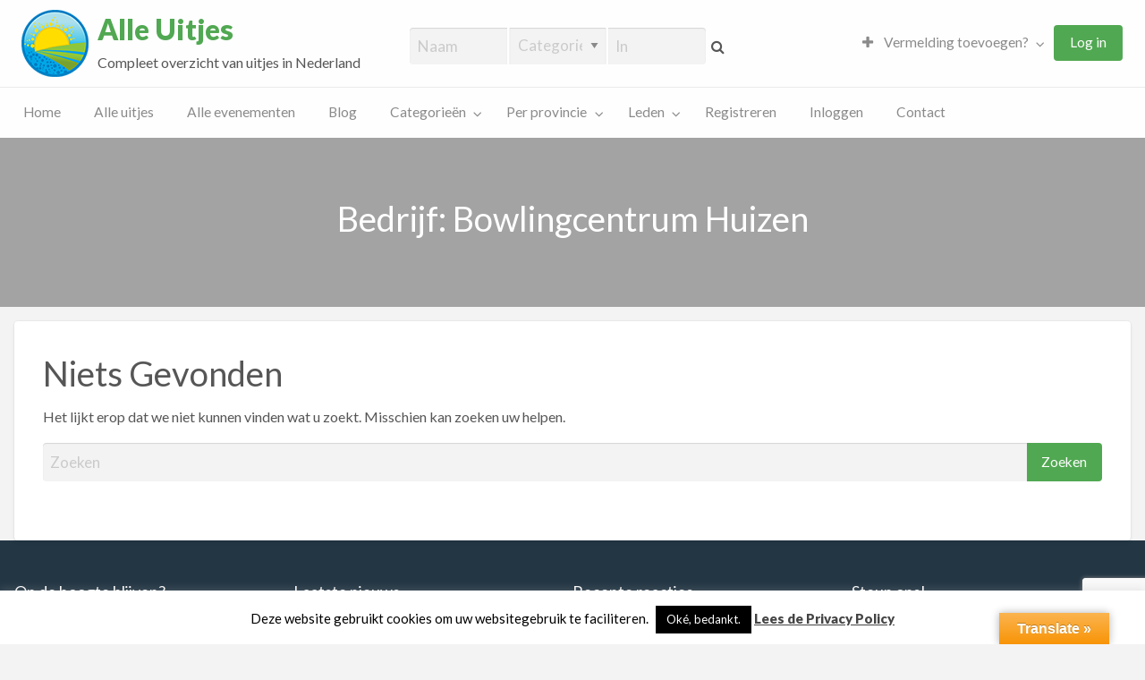

--- FILE ---
content_type: text/html; charset=utf-8
request_url: https://www.google.com/recaptcha/api2/anchor?ar=1&k=6Lff9NkUAAAAAHSzx-P2gW8YlRKlXOb9k43fAY6E&co=aHR0cHM6Ly9hbGxldWl0amVzLm5sOjQ0Mw..&hl=en&v=PoyoqOPhxBO7pBk68S4YbpHZ&size=invisible&anchor-ms=20000&execute-ms=30000&cb=cc2qo2t8ed6m
body_size: 48530
content:
<!DOCTYPE HTML><html dir="ltr" lang="en"><head><meta http-equiv="Content-Type" content="text/html; charset=UTF-8">
<meta http-equiv="X-UA-Compatible" content="IE=edge">
<title>reCAPTCHA</title>
<style type="text/css">
/* cyrillic-ext */
@font-face {
  font-family: 'Roboto';
  font-style: normal;
  font-weight: 400;
  font-stretch: 100%;
  src: url(//fonts.gstatic.com/s/roboto/v48/KFO7CnqEu92Fr1ME7kSn66aGLdTylUAMa3GUBHMdazTgWw.woff2) format('woff2');
  unicode-range: U+0460-052F, U+1C80-1C8A, U+20B4, U+2DE0-2DFF, U+A640-A69F, U+FE2E-FE2F;
}
/* cyrillic */
@font-face {
  font-family: 'Roboto';
  font-style: normal;
  font-weight: 400;
  font-stretch: 100%;
  src: url(//fonts.gstatic.com/s/roboto/v48/KFO7CnqEu92Fr1ME7kSn66aGLdTylUAMa3iUBHMdazTgWw.woff2) format('woff2');
  unicode-range: U+0301, U+0400-045F, U+0490-0491, U+04B0-04B1, U+2116;
}
/* greek-ext */
@font-face {
  font-family: 'Roboto';
  font-style: normal;
  font-weight: 400;
  font-stretch: 100%;
  src: url(//fonts.gstatic.com/s/roboto/v48/KFO7CnqEu92Fr1ME7kSn66aGLdTylUAMa3CUBHMdazTgWw.woff2) format('woff2');
  unicode-range: U+1F00-1FFF;
}
/* greek */
@font-face {
  font-family: 'Roboto';
  font-style: normal;
  font-weight: 400;
  font-stretch: 100%;
  src: url(//fonts.gstatic.com/s/roboto/v48/KFO7CnqEu92Fr1ME7kSn66aGLdTylUAMa3-UBHMdazTgWw.woff2) format('woff2');
  unicode-range: U+0370-0377, U+037A-037F, U+0384-038A, U+038C, U+038E-03A1, U+03A3-03FF;
}
/* math */
@font-face {
  font-family: 'Roboto';
  font-style: normal;
  font-weight: 400;
  font-stretch: 100%;
  src: url(//fonts.gstatic.com/s/roboto/v48/KFO7CnqEu92Fr1ME7kSn66aGLdTylUAMawCUBHMdazTgWw.woff2) format('woff2');
  unicode-range: U+0302-0303, U+0305, U+0307-0308, U+0310, U+0312, U+0315, U+031A, U+0326-0327, U+032C, U+032F-0330, U+0332-0333, U+0338, U+033A, U+0346, U+034D, U+0391-03A1, U+03A3-03A9, U+03B1-03C9, U+03D1, U+03D5-03D6, U+03F0-03F1, U+03F4-03F5, U+2016-2017, U+2034-2038, U+203C, U+2040, U+2043, U+2047, U+2050, U+2057, U+205F, U+2070-2071, U+2074-208E, U+2090-209C, U+20D0-20DC, U+20E1, U+20E5-20EF, U+2100-2112, U+2114-2115, U+2117-2121, U+2123-214F, U+2190, U+2192, U+2194-21AE, U+21B0-21E5, U+21F1-21F2, U+21F4-2211, U+2213-2214, U+2216-22FF, U+2308-230B, U+2310, U+2319, U+231C-2321, U+2336-237A, U+237C, U+2395, U+239B-23B7, U+23D0, U+23DC-23E1, U+2474-2475, U+25AF, U+25B3, U+25B7, U+25BD, U+25C1, U+25CA, U+25CC, U+25FB, U+266D-266F, U+27C0-27FF, U+2900-2AFF, U+2B0E-2B11, U+2B30-2B4C, U+2BFE, U+3030, U+FF5B, U+FF5D, U+1D400-1D7FF, U+1EE00-1EEFF;
}
/* symbols */
@font-face {
  font-family: 'Roboto';
  font-style: normal;
  font-weight: 400;
  font-stretch: 100%;
  src: url(//fonts.gstatic.com/s/roboto/v48/KFO7CnqEu92Fr1ME7kSn66aGLdTylUAMaxKUBHMdazTgWw.woff2) format('woff2');
  unicode-range: U+0001-000C, U+000E-001F, U+007F-009F, U+20DD-20E0, U+20E2-20E4, U+2150-218F, U+2190, U+2192, U+2194-2199, U+21AF, U+21E6-21F0, U+21F3, U+2218-2219, U+2299, U+22C4-22C6, U+2300-243F, U+2440-244A, U+2460-24FF, U+25A0-27BF, U+2800-28FF, U+2921-2922, U+2981, U+29BF, U+29EB, U+2B00-2BFF, U+4DC0-4DFF, U+FFF9-FFFB, U+10140-1018E, U+10190-1019C, U+101A0, U+101D0-101FD, U+102E0-102FB, U+10E60-10E7E, U+1D2C0-1D2D3, U+1D2E0-1D37F, U+1F000-1F0FF, U+1F100-1F1AD, U+1F1E6-1F1FF, U+1F30D-1F30F, U+1F315, U+1F31C, U+1F31E, U+1F320-1F32C, U+1F336, U+1F378, U+1F37D, U+1F382, U+1F393-1F39F, U+1F3A7-1F3A8, U+1F3AC-1F3AF, U+1F3C2, U+1F3C4-1F3C6, U+1F3CA-1F3CE, U+1F3D4-1F3E0, U+1F3ED, U+1F3F1-1F3F3, U+1F3F5-1F3F7, U+1F408, U+1F415, U+1F41F, U+1F426, U+1F43F, U+1F441-1F442, U+1F444, U+1F446-1F449, U+1F44C-1F44E, U+1F453, U+1F46A, U+1F47D, U+1F4A3, U+1F4B0, U+1F4B3, U+1F4B9, U+1F4BB, U+1F4BF, U+1F4C8-1F4CB, U+1F4D6, U+1F4DA, U+1F4DF, U+1F4E3-1F4E6, U+1F4EA-1F4ED, U+1F4F7, U+1F4F9-1F4FB, U+1F4FD-1F4FE, U+1F503, U+1F507-1F50B, U+1F50D, U+1F512-1F513, U+1F53E-1F54A, U+1F54F-1F5FA, U+1F610, U+1F650-1F67F, U+1F687, U+1F68D, U+1F691, U+1F694, U+1F698, U+1F6AD, U+1F6B2, U+1F6B9-1F6BA, U+1F6BC, U+1F6C6-1F6CF, U+1F6D3-1F6D7, U+1F6E0-1F6EA, U+1F6F0-1F6F3, U+1F6F7-1F6FC, U+1F700-1F7FF, U+1F800-1F80B, U+1F810-1F847, U+1F850-1F859, U+1F860-1F887, U+1F890-1F8AD, U+1F8B0-1F8BB, U+1F8C0-1F8C1, U+1F900-1F90B, U+1F93B, U+1F946, U+1F984, U+1F996, U+1F9E9, U+1FA00-1FA6F, U+1FA70-1FA7C, U+1FA80-1FA89, U+1FA8F-1FAC6, U+1FACE-1FADC, U+1FADF-1FAE9, U+1FAF0-1FAF8, U+1FB00-1FBFF;
}
/* vietnamese */
@font-face {
  font-family: 'Roboto';
  font-style: normal;
  font-weight: 400;
  font-stretch: 100%;
  src: url(//fonts.gstatic.com/s/roboto/v48/KFO7CnqEu92Fr1ME7kSn66aGLdTylUAMa3OUBHMdazTgWw.woff2) format('woff2');
  unicode-range: U+0102-0103, U+0110-0111, U+0128-0129, U+0168-0169, U+01A0-01A1, U+01AF-01B0, U+0300-0301, U+0303-0304, U+0308-0309, U+0323, U+0329, U+1EA0-1EF9, U+20AB;
}
/* latin-ext */
@font-face {
  font-family: 'Roboto';
  font-style: normal;
  font-weight: 400;
  font-stretch: 100%;
  src: url(//fonts.gstatic.com/s/roboto/v48/KFO7CnqEu92Fr1ME7kSn66aGLdTylUAMa3KUBHMdazTgWw.woff2) format('woff2');
  unicode-range: U+0100-02BA, U+02BD-02C5, U+02C7-02CC, U+02CE-02D7, U+02DD-02FF, U+0304, U+0308, U+0329, U+1D00-1DBF, U+1E00-1E9F, U+1EF2-1EFF, U+2020, U+20A0-20AB, U+20AD-20C0, U+2113, U+2C60-2C7F, U+A720-A7FF;
}
/* latin */
@font-face {
  font-family: 'Roboto';
  font-style: normal;
  font-weight: 400;
  font-stretch: 100%;
  src: url(//fonts.gstatic.com/s/roboto/v48/KFO7CnqEu92Fr1ME7kSn66aGLdTylUAMa3yUBHMdazQ.woff2) format('woff2');
  unicode-range: U+0000-00FF, U+0131, U+0152-0153, U+02BB-02BC, U+02C6, U+02DA, U+02DC, U+0304, U+0308, U+0329, U+2000-206F, U+20AC, U+2122, U+2191, U+2193, U+2212, U+2215, U+FEFF, U+FFFD;
}
/* cyrillic-ext */
@font-face {
  font-family: 'Roboto';
  font-style: normal;
  font-weight: 500;
  font-stretch: 100%;
  src: url(//fonts.gstatic.com/s/roboto/v48/KFO7CnqEu92Fr1ME7kSn66aGLdTylUAMa3GUBHMdazTgWw.woff2) format('woff2');
  unicode-range: U+0460-052F, U+1C80-1C8A, U+20B4, U+2DE0-2DFF, U+A640-A69F, U+FE2E-FE2F;
}
/* cyrillic */
@font-face {
  font-family: 'Roboto';
  font-style: normal;
  font-weight: 500;
  font-stretch: 100%;
  src: url(//fonts.gstatic.com/s/roboto/v48/KFO7CnqEu92Fr1ME7kSn66aGLdTylUAMa3iUBHMdazTgWw.woff2) format('woff2');
  unicode-range: U+0301, U+0400-045F, U+0490-0491, U+04B0-04B1, U+2116;
}
/* greek-ext */
@font-face {
  font-family: 'Roboto';
  font-style: normal;
  font-weight: 500;
  font-stretch: 100%;
  src: url(//fonts.gstatic.com/s/roboto/v48/KFO7CnqEu92Fr1ME7kSn66aGLdTylUAMa3CUBHMdazTgWw.woff2) format('woff2');
  unicode-range: U+1F00-1FFF;
}
/* greek */
@font-face {
  font-family: 'Roboto';
  font-style: normal;
  font-weight: 500;
  font-stretch: 100%;
  src: url(//fonts.gstatic.com/s/roboto/v48/KFO7CnqEu92Fr1ME7kSn66aGLdTylUAMa3-UBHMdazTgWw.woff2) format('woff2');
  unicode-range: U+0370-0377, U+037A-037F, U+0384-038A, U+038C, U+038E-03A1, U+03A3-03FF;
}
/* math */
@font-face {
  font-family: 'Roboto';
  font-style: normal;
  font-weight: 500;
  font-stretch: 100%;
  src: url(//fonts.gstatic.com/s/roboto/v48/KFO7CnqEu92Fr1ME7kSn66aGLdTylUAMawCUBHMdazTgWw.woff2) format('woff2');
  unicode-range: U+0302-0303, U+0305, U+0307-0308, U+0310, U+0312, U+0315, U+031A, U+0326-0327, U+032C, U+032F-0330, U+0332-0333, U+0338, U+033A, U+0346, U+034D, U+0391-03A1, U+03A3-03A9, U+03B1-03C9, U+03D1, U+03D5-03D6, U+03F0-03F1, U+03F4-03F5, U+2016-2017, U+2034-2038, U+203C, U+2040, U+2043, U+2047, U+2050, U+2057, U+205F, U+2070-2071, U+2074-208E, U+2090-209C, U+20D0-20DC, U+20E1, U+20E5-20EF, U+2100-2112, U+2114-2115, U+2117-2121, U+2123-214F, U+2190, U+2192, U+2194-21AE, U+21B0-21E5, U+21F1-21F2, U+21F4-2211, U+2213-2214, U+2216-22FF, U+2308-230B, U+2310, U+2319, U+231C-2321, U+2336-237A, U+237C, U+2395, U+239B-23B7, U+23D0, U+23DC-23E1, U+2474-2475, U+25AF, U+25B3, U+25B7, U+25BD, U+25C1, U+25CA, U+25CC, U+25FB, U+266D-266F, U+27C0-27FF, U+2900-2AFF, U+2B0E-2B11, U+2B30-2B4C, U+2BFE, U+3030, U+FF5B, U+FF5D, U+1D400-1D7FF, U+1EE00-1EEFF;
}
/* symbols */
@font-face {
  font-family: 'Roboto';
  font-style: normal;
  font-weight: 500;
  font-stretch: 100%;
  src: url(//fonts.gstatic.com/s/roboto/v48/KFO7CnqEu92Fr1ME7kSn66aGLdTylUAMaxKUBHMdazTgWw.woff2) format('woff2');
  unicode-range: U+0001-000C, U+000E-001F, U+007F-009F, U+20DD-20E0, U+20E2-20E4, U+2150-218F, U+2190, U+2192, U+2194-2199, U+21AF, U+21E6-21F0, U+21F3, U+2218-2219, U+2299, U+22C4-22C6, U+2300-243F, U+2440-244A, U+2460-24FF, U+25A0-27BF, U+2800-28FF, U+2921-2922, U+2981, U+29BF, U+29EB, U+2B00-2BFF, U+4DC0-4DFF, U+FFF9-FFFB, U+10140-1018E, U+10190-1019C, U+101A0, U+101D0-101FD, U+102E0-102FB, U+10E60-10E7E, U+1D2C0-1D2D3, U+1D2E0-1D37F, U+1F000-1F0FF, U+1F100-1F1AD, U+1F1E6-1F1FF, U+1F30D-1F30F, U+1F315, U+1F31C, U+1F31E, U+1F320-1F32C, U+1F336, U+1F378, U+1F37D, U+1F382, U+1F393-1F39F, U+1F3A7-1F3A8, U+1F3AC-1F3AF, U+1F3C2, U+1F3C4-1F3C6, U+1F3CA-1F3CE, U+1F3D4-1F3E0, U+1F3ED, U+1F3F1-1F3F3, U+1F3F5-1F3F7, U+1F408, U+1F415, U+1F41F, U+1F426, U+1F43F, U+1F441-1F442, U+1F444, U+1F446-1F449, U+1F44C-1F44E, U+1F453, U+1F46A, U+1F47D, U+1F4A3, U+1F4B0, U+1F4B3, U+1F4B9, U+1F4BB, U+1F4BF, U+1F4C8-1F4CB, U+1F4D6, U+1F4DA, U+1F4DF, U+1F4E3-1F4E6, U+1F4EA-1F4ED, U+1F4F7, U+1F4F9-1F4FB, U+1F4FD-1F4FE, U+1F503, U+1F507-1F50B, U+1F50D, U+1F512-1F513, U+1F53E-1F54A, U+1F54F-1F5FA, U+1F610, U+1F650-1F67F, U+1F687, U+1F68D, U+1F691, U+1F694, U+1F698, U+1F6AD, U+1F6B2, U+1F6B9-1F6BA, U+1F6BC, U+1F6C6-1F6CF, U+1F6D3-1F6D7, U+1F6E0-1F6EA, U+1F6F0-1F6F3, U+1F6F7-1F6FC, U+1F700-1F7FF, U+1F800-1F80B, U+1F810-1F847, U+1F850-1F859, U+1F860-1F887, U+1F890-1F8AD, U+1F8B0-1F8BB, U+1F8C0-1F8C1, U+1F900-1F90B, U+1F93B, U+1F946, U+1F984, U+1F996, U+1F9E9, U+1FA00-1FA6F, U+1FA70-1FA7C, U+1FA80-1FA89, U+1FA8F-1FAC6, U+1FACE-1FADC, U+1FADF-1FAE9, U+1FAF0-1FAF8, U+1FB00-1FBFF;
}
/* vietnamese */
@font-face {
  font-family: 'Roboto';
  font-style: normal;
  font-weight: 500;
  font-stretch: 100%;
  src: url(//fonts.gstatic.com/s/roboto/v48/KFO7CnqEu92Fr1ME7kSn66aGLdTylUAMa3OUBHMdazTgWw.woff2) format('woff2');
  unicode-range: U+0102-0103, U+0110-0111, U+0128-0129, U+0168-0169, U+01A0-01A1, U+01AF-01B0, U+0300-0301, U+0303-0304, U+0308-0309, U+0323, U+0329, U+1EA0-1EF9, U+20AB;
}
/* latin-ext */
@font-face {
  font-family: 'Roboto';
  font-style: normal;
  font-weight: 500;
  font-stretch: 100%;
  src: url(//fonts.gstatic.com/s/roboto/v48/KFO7CnqEu92Fr1ME7kSn66aGLdTylUAMa3KUBHMdazTgWw.woff2) format('woff2');
  unicode-range: U+0100-02BA, U+02BD-02C5, U+02C7-02CC, U+02CE-02D7, U+02DD-02FF, U+0304, U+0308, U+0329, U+1D00-1DBF, U+1E00-1E9F, U+1EF2-1EFF, U+2020, U+20A0-20AB, U+20AD-20C0, U+2113, U+2C60-2C7F, U+A720-A7FF;
}
/* latin */
@font-face {
  font-family: 'Roboto';
  font-style: normal;
  font-weight: 500;
  font-stretch: 100%;
  src: url(//fonts.gstatic.com/s/roboto/v48/KFO7CnqEu92Fr1ME7kSn66aGLdTylUAMa3yUBHMdazQ.woff2) format('woff2');
  unicode-range: U+0000-00FF, U+0131, U+0152-0153, U+02BB-02BC, U+02C6, U+02DA, U+02DC, U+0304, U+0308, U+0329, U+2000-206F, U+20AC, U+2122, U+2191, U+2193, U+2212, U+2215, U+FEFF, U+FFFD;
}
/* cyrillic-ext */
@font-face {
  font-family: 'Roboto';
  font-style: normal;
  font-weight: 900;
  font-stretch: 100%;
  src: url(//fonts.gstatic.com/s/roboto/v48/KFO7CnqEu92Fr1ME7kSn66aGLdTylUAMa3GUBHMdazTgWw.woff2) format('woff2');
  unicode-range: U+0460-052F, U+1C80-1C8A, U+20B4, U+2DE0-2DFF, U+A640-A69F, U+FE2E-FE2F;
}
/* cyrillic */
@font-face {
  font-family: 'Roboto';
  font-style: normal;
  font-weight: 900;
  font-stretch: 100%;
  src: url(//fonts.gstatic.com/s/roboto/v48/KFO7CnqEu92Fr1ME7kSn66aGLdTylUAMa3iUBHMdazTgWw.woff2) format('woff2');
  unicode-range: U+0301, U+0400-045F, U+0490-0491, U+04B0-04B1, U+2116;
}
/* greek-ext */
@font-face {
  font-family: 'Roboto';
  font-style: normal;
  font-weight: 900;
  font-stretch: 100%;
  src: url(//fonts.gstatic.com/s/roboto/v48/KFO7CnqEu92Fr1ME7kSn66aGLdTylUAMa3CUBHMdazTgWw.woff2) format('woff2');
  unicode-range: U+1F00-1FFF;
}
/* greek */
@font-face {
  font-family: 'Roboto';
  font-style: normal;
  font-weight: 900;
  font-stretch: 100%;
  src: url(//fonts.gstatic.com/s/roboto/v48/KFO7CnqEu92Fr1ME7kSn66aGLdTylUAMa3-UBHMdazTgWw.woff2) format('woff2');
  unicode-range: U+0370-0377, U+037A-037F, U+0384-038A, U+038C, U+038E-03A1, U+03A3-03FF;
}
/* math */
@font-face {
  font-family: 'Roboto';
  font-style: normal;
  font-weight: 900;
  font-stretch: 100%;
  src: url(//fonts.gstatic.com/s/roboto/v48/KFO7CnqEu92Fr1ME7kSn66aGLdTylUAMawCUBHMdazTgWw.woff2) format('woff2');
  unicode-range: U+0302-0303, U+0305, U+0307-0308, U+0310, U+0312, U+0315, U+031A, U+0326-0327, U+032C, U+032F-0330, U+0332-0333, U+0338, U+033A, U+0346, U+034D, U+0391-03A1, U+03A3-03A9, U+03B1-03C9, U+03D1, U+03D5-03D6, U+03F0-03F1, U+03F4-03F5, U+2016-2017, U+2034-2038, U+203C, U+2040, U+2043, U+2047, U+2050, U+2057, U+205F, U+2070-2071, U+2074-208E, U+2090-209C, U+20D0-20DC, U+20E1, U+20E5-20EF, U+2100-2112, U+2114-2115, U+2117-2121, U+2123-214F, U+2190, U+2192, U+2194-21AE, U+21B0-21E5, U+21F1-21F2, U+21F4-2211, U+2213-2214, U+2216-22FF, U+2308-230B, U+2310, U+2319, U+231C-2321, U+2336-237A, U+237C, U+2395, U+239B-23B7, U+23D0, U+23DC-23E1, U+2474-2475, U+25AF, U+25B3, U+25B7, U+25BD, U+25C1, U+25CA, U+25CC, U+25FB, U+266D-266F, U+27C0-27FF, U+2900-2AFF, U+2B0E-2B11, U+2B30-2B4C, U+2BFE, U+3030, U+FF5B, U+FF5D, U+1D400-1D7FF, U+1EE00-1EEFF;
}
/* symbols */
@font-face {
  font-family: 'Roboto';
  font-style: normal;
  font-weight: 900;
  font-stretch: 100%;
  src: url(//fonts.gstatic.com/s/roboto/v48/KFO7CnqEu92Fr1ME7kSn66aGLdTylUAMaxKUBHMdazTgWw.woff2) format('woff2');
  unicode-range: U+0001-000C, U+000E-001F, U+007F-009F, U+20DD-20E0, U+20E2-20E4, U+2150-218F, U+2190, U+2192, U+2194-2199, U+21AF, U+21E6-21F0, U+21F3, U+2218-2219, U+2299, U+22C4-22C6, U+2300-243F, U+2440-244A, U+2460-24FF, U+25A0-27BF, U+2800-28FF, U+2921-2922, U+2981, U+29BF, U+29EB, U+2B00-2BFF, U+4DC0-4DFF, U+FFF9-FFFB, U+10140-1018E, U+10190-1019C, U+101A0, U+101D0-101FD, U+102E0-102FB, U+10E60-10E7E, U+1D2C0-1D2D3, U+1D2E0-1D37F, U+1F000-1F0FF, U+1F100-1F1AD, U+1F1E6-1F1FF, U+1F30D-1F30F, U+1F315, U+1F31C, U+1F31E, U+1F320-1F32C, U+1F336, U+1F378, U+1F37D, U+1F382, U+1F393-1F39F, U+1F3A7-1F3A8, U+1F3AC-1F3AF, U+1F3C2, U+1F3C4-1F3C6, U+1F3CA-1F3CE, U+1F3D4-1F3E0, U+1F3ED, U+1F3F1-1F3F3, U+1F3F5-1F3F7, U+1F408, U+1F415, U+1F41F, U+1F426, U+1F43F, U+1F441-1F442, U+1F444, U+1F446-1F449, U+1F44C-1F44E, U+1F453, U+1F46A, U+1F47D, U+1F4A3, U+1F4B0, U+1F4B3, U+1F4B9, U+1F4BB, U+1F4BF, U+1F4C8-1F4CB, U+1F4D6, U+1F4DA, U+1F4DF, U+1F4E3-1F4E6, U+1F4EA-1F4ED, U+1F4F7, U+1F4F9-1F4FB, U+1F4FD-1F4FE, U+1F503, U+1F507-1F50B, U+1F50D, U+1F512-1F513, U+1F53E-1F54A, U+1F54F-1F5FA, U+1F610, U+1F650-1F67F, U+1F687, U+1F68D, U+1F691, U+1F694, U+1F698, U+1F6AD, U+1F6B2, U+1F6B9-1F6BA, U+1F6BC, U+1F6C6-1F6CF, U+1F6D3-1F6D7, U+1F6E0-1F6EA, U+1F6F0-1F6F3, U+1F6F7-1F6FC, U+1F700-1F7FF, U+1F800-1F80B, U+1F810-1F847, U+1F850-1F859, U+1F860-1F887, U+1F890-1F8AD, U+1F8B0-1F8BB, U+1F8C0-1F8C1, U+1F900-1F90B, U+1F93B, U+1F946, U+1F984, U+1F996, U+1F9E9, U+1FA00-1FA6F, U+1FA70-1FA7C, U+1FA80-1FA89, U+1FA8F-1FAC6, U+1FACE-1FADC, U+1FADF-1FAE9, U+1FAF0-1FAF8, U+1FB00-1FBFF;
}
/* vietnamese */
@font-face {
  font-family: 'Roboto';
  font-style: normal;
  font-weight: 900;
  font-stretch: 100%;
  src: url(//fonts.gstatic.com/s/roboto/v48/KFO7CnqEu92Fr1ME7kSn66aGLdTylUAMa3OUBHMdazTgWw.woff2) format('woff2');
  unicode-range: U+0102-0103, U+0110-0111, U+0128-0129, U+0168-0169, U+01A0-01A1, U+01AF-01B0, U+0300-0301, U+0303-0304, U+0308-0309, U+0323, U+0329, U+1EA0-1EF9, U+20AB;
}
/* latin-ext */
@font-face {
  font-family: 'Roboto';
  font-style: normal;
  font-weight: 900;
  font-stretch: 100%;
  src: url(//fonts.gstatic.com/s/roboto/v48/KFO7CnqEu92Fr1ME7kSn66aGLdTylUAMa3KUBHMdazTgWw.woff2) format('woff2');
  unicode-range: U+0100-02BA, U+02BD-02C5, U+02C7-02CC, U+02CE-02D7, U+02DD-02FF, U+0304, U+0308, U+0329, U+1D00-1DBF, U+1E00-1E9F, U+1EF2-1EFF, U+2020, U+20A0-20AB, U+20AD-20C0, U+2113, U+2C60-2C7F, U+A720-A7FF;
}
/* latin */
@font-face {
  font-family: 'Roboto';
  font-style: normal;
  font-weight: 900;
  font-stretch: 100%;
  src: url(//fonts.gstatic.com/s/roboto/v48/KFO7CnqEu92Fr1ME7kSn66aGLdTylUAMa3yUBHMdazQ.woff2) format('woff2');
  unicode-range: U+0000-00FF, U+0131, U+0152-0153, U+02BB-02BC, U+02C6, U+02DA, U+02DC, U+0304, U+0308, U+0329, U+2000-206F, U+20AC, U+2122, U+2191, U+2193, U+2212, U+2215, U+FEFF, U+FFFD;
}

</style>
<link rel="stylesheet" type="text/css" href="https://www.gstatic.com/recaptcha/releases/PoyoqOPhxBO7pBk68S4YbpHZ/styles__ltr.css">
<script nonce="I_d-miWc5KCsSNWN49B-fA" type="text/javascript">window['__recaptcha_api'] = 'https://www.google.com/recaptcha/api2/';</script>
<script type="text/javascript" src="https://www.gstatic.com/recaptcha/releases/PoyoqOPhxBO7pBk68S4YbpHZ/recaptcha__en.js" nonce="I_d-miWc5KCsSNWN49B-fA">
      
    </script></head>
<body><div id="rc-anchor-alert" class="rc-anchor-alert"></div>
<input type="hidden" id="recaptcha-token" value="[base64]">
<script type="text/javascript" nonce="I_d-miWc5KCsSNWN49B-fA">
      recaptcha.anchor.Main.init("[\x22ainput\x22,[\x22bgdata\x22,\x22\x22,\[base64]/[base64]/[base64]/[base64]/[base64]/UltsKytdPUU6KEU8MjA0OD9SW2wrK109RT4+NnwxOTI6KChFJjY0NTEyKT09NTUyOTYmJk0rMTxjLmxlbmd0aCYmKGMuY2hhckNvZGVBdChNKzEpJjY0NTEyKT09NTYzMjA/[base64]/[base64]/[base64]/[base64]/[base64]/[base64]/[base64]\x22,\[base64]\\u003d\x22,\x22w5bCtkLCp8OjJsOCHsOwYi7CqsKddMKJM2RGwrNOw5zDjk3DncOTw75QwrIsdW16w53DtMOow6/DssOnwoHDnsK+w5YlwohxP8KQQMOzw7PCrMK3w7DDhMKUwocBw67DnSdqZ3ElVsOCw6c5w6jComzDtiLDtcOCwp7Dli7CusOJwr1Gw5rDkFzDuiMbw4FTAMKrVcKLYUfDpsKgwqccBsKbTxkDRsKFwppQw7/CiVTDlMOyw60qFno9w4kIS3JGw5FVYsOyGkfDn8KjSmzCgMKaNcKLIBXCmivCtcO1w5jCncKKAwRPw5BRwph7PVViEcOeHsKvwr3ChcO0F2vDjMODwrgTwp85w6xLwoPCucK/SsOIw4rDplXDn2fCssKwO8KuDjYLw6DDh8K/wpbChTBew7nCqMKOw5ApG8OlIcOrLMO5exF4RsOFw5vCgXIyfsOPbF8qUBzCnXbDu8KaBmtjw5zDiGR0wrB2JiPDmiJ0wpnDrDrCr1g1ZF5Cw7jCk190e8OOwqIEwpjDtz0Lw5/ClRB+W8ONQ8KfIsOwFMOTT3rDsiFNw73ChzTDoSt1S8Kcw5UXwpzDhMORR8OcIVbDr8OkTcOuTsKqw5nDuMKxOjNHbcO5w7LCh2DCm14mwoI/[base64]/DvjEnw4bCvGl9w6VsMWzCpxvClmTCucONRsOoFcOKVsOAdRRlOm07woltDsKTw6/CtGIgw7cSw5LDlMKsZMKFw5Zbw7HDgx3CoCwDBzjDtVXCpRQFw6lqw6BsVGvCvsOGw4jCgMKyw4kRw7jDgMOQw7pIwowoU8OwE8OGCcKtZ8OKw73CqMOvw7/[base64]/wp7Cp8KGw7vCtcOfw6nDncOIAMOtwqk7wp3CtkTDv8KBc8OYY8O1Tg7DvVtRw7UudMOcwqHDrXFDwqsVQsKgATjDg8O1w451w7fDm0Usw5/Cl2JWw4HDqRElwqIBw4xIHkHCtMO/LsOLw4YGwrzCtcO4w5HCrkfDhcKZTMKHw4LDpMKWaMOIwqrCqzfCmsOYKGXDiVY7UMOhwrLCssKnAjxCwrpmwq8GQVEJecOlw4DDj8KAwrTCnXvCrMOiw75SJgbCicKfX8Kow5DCnh0Xwo3Cp8OWw50uLMORwqhzd8KpYi/CjMOdIyPDtxPCpB/DuhrDpsO5w5ExwrnDoXlVEB1ow5fDuWrCpyhXAx4AEsOEeMK5b3/DmsOxGnpRcgnDpHfDoMKiw48DwqjDv8KDw6Qbw7E/w47CgAHDvMKbCX/[base64]/Dm8KRwo7Ckg4Gw4jCsMOySAPCoFoXa8KCSDHDmQw4GFRVDcOtPVkXSUjDlWPDsU/DmcKrw5PDqMOeSMKdNjHDjcK8fG50FsKFwpJROQLDkFRNUcKlw7XCtsK/[base64]/Cj8KtDls4wopEwpB2UsKQT8O1wqgRwqnCnMOPw74pwoxkwr8RGwrDkF7Ck8KhH2V2w5bCvzTCr8K9wpw9P8Onw7LCm0ctQsKiKX/CuMO/[base64]/Co0jDvlp4w5ZcM2txw6AldUXDqHbCvCTDiMObw4rCtwkPCXPCg1tkw6nCscKSR2B8J2LDgT0yWcKAwr/ChELChyHCgcORwqHDkQnCuHvClMOQwrjDt8KVYcOdwq0rKWsNAF/CiHjDojVgw47DoMKRagM5TcOTwoXCoEXCgyBzwrTDmGx9a8KrA0vCmg3Cu8K0FMOyChzDqMOndcK9P8KCw5/DpAUKBwXCrmQ3wrxmwrrDrcKNZcKiFsKUbMO1w7PDlMO9wo94w7Iuw4jDgmDCiSYLJUFbwpVMw5/CmR0kW2IwfhlIwpM2T0JbJ8Ojwq3Crn3CtRwJP8Oaw6hCw5oEwrnDrMOLwqsyJTXDmcKxFAvCmB5cw5tywrLCvMO7ZsOuw4kqwr3CowAQB8Kiw7nCuz3DlxbCvcOBwopmw6xNLH9ewq/Dg8K5w7zCgDBfw7vDjsKxwqFkdGdnw63DuAPCtH5Mw6HDtV/[base64]/Dp8KeWi/Dv8KxwoJVb8Ojw6gXwqXCpxfCjcOaTyh2HyUOaMKRGloPw6rCjibDiHXCgnTCrMK5w4TDnH1neQwTwobDslM1wq5xw50EBMOOVR/DiMKVQ8O0woNUaMKiw6zCgcKuQQLClMKJwq5gw53Cp8OyQi53EMKmwrHCucOgwrQEdApnB2oxw7bDqcK8wqDCrcK2fMOHA8OJwrTDh8OfVklNwpRew6Aqf21Vwr/CgBzCnAlqWsO6w6ZiIUsmwpbCo8KdPk/Dk3MWXTBfUsKcXcKIw6HDrsORw6o4K8ORwqvDtMOowp8eChkPacK3w7dvYcOoJzXCuEDDrGwHbMKmw47DnWM8VXhCwoHDvl1KwpLCm3UvTncfMMO1CCt9w43CkH3CgMKHW8Kjw4HCvWNOw6JPRHE3dnnDuMK/[base64]/CssK8w4YWLjAbDcKzBgkVFm02wpDDuR3CmBtrQTA5w5LCgRZFw5/[base64]/[base64]/CkhhKRGfCh050UsKtbsKAwrfDs3Y6w71aRsK8w6zDo8O5J8KMw7bCnMKBw5FDw5kJWcKzwr3DmsKyHkNNa8OiYsOgGcO7wrRYS28bwrk/w45yWmIDGQbDn2lCBcKpRHA3fWwHw75YOMKLw67CjMOENyMjwo5PPMKAR8OHwpcMNVTDgUZqT8K5dxvDjcO+LsOrwrVdGsKKw4LDvTcYw5cnw5p4SMKwIVPCt8OqOMO+wrTDq8Okw7syZTzDgw/[base64]/[base64]/[base64]/DrwYcw514woxww7V7dwg/A8KbY15Yw4xfVgzCs8K1T0bCpsORRsKZQcO1wrXCicKcw6U0w5NNwps4V8Oha8Knw4HDhsOJwrAXXcKgw6xiwpDCqsOJNcOIwpVNwoUQZVVOJD9Ywr3CpcOpVcKFw4ZRw6XDgsK2R8KRw4jCt2bCgC3DnkofwqUXCsORwoHDhcKxw4TDrUXDnxwEDMKBcTV/w5HDi8KfbcOEwoJVw6BywoPDtSfDosODI8OrVH5gwqBFw6MnenAAwpxAw77DhAY5w5V+UsOywoTDkcOUw4Bqa8OGfgBTwqMNXMOcw6/DiQfDkEk4LApbw6t4wrPCo8K1wpLDssKXw73CjMKvYsKzw6HDm35HYcKUU8K1w6R5w4jDncKVZF7DssKyLyXDrcK4c8OuDH1Xw7/CiF3Dj1PDuMOkw6zDssKVLWVZO8Kxw4U/QhFKwoHDsGZNMMK5wpzDosKwBhbDsBhBGhvCugvCocKvwp7DtV3Dl8KBw5XDr1zCsBzCsVo9b8K3J2s6RB7DiyFYUkECwq/CscOMDndiWAjCqMKCwq8IHQowBQXDsMOxw53DrsKPw7DCqAbDoMOhw6zCl1tewpjCgsOsw4DCucOTYFfDvsOHwqV3w4Zgw4fCnsKjwoJ+w7l3bw9eM8KyKSPDq3nCtcO9c8K7acKVw6jCh8OHMcOkwo9xK8OySEnCkAdow6kkAsK7V8K2exMSw6EKIcKOAm/Dk8KrFCzDn8KHJcOnSGDCqE9tPAXDjx7CulhYMsOyWU9iw7vDtyXCrsODwoAYw79vwqHDmsORwoJ6V3XDqsOrwoTDiUvDrMKCZsKMw6rDrBnCimjCjcO9w5PDjxNkJMKLLgjCiB3DjMOXw5vCmBQ2VRTCi2/Cr8O0CcK6wr/DkSTCv3zCqQd3w5jChMKyVTLChxYSWDjDi8OJV8KhCFjDrx3DucKIQcKARcOfw57DmksuwojDjsK7DTUQwprDvSrDki9Xw61nwpfDvFdcFi7CiBbClCUOCm/CiATDhErDqyLDuFNVKShCclzCkzxbCDs8wqBTNMOmBws5ER7DtV9lw6BwY8OdKMOiZWUpcsKbwqPDs1MqQMOKWcOzZcKUwroEw6hTw5HChnVZwrxPwovCoSnCusOrIEbChztBw7LCkMOXw71Vw5R2wrR8VMKMw4hgw6zDqDzDpnwYPDoswp/[base64]/[base64]/CjHplBisBw6rCpcObAsOYQhM1wqjDq8K+wofDmcOwwqcxw6PDk8ONecK7w7nCi8ONawF4w7LCinHDhBjCqFDCkz/Cn1nCokINeUk6w5UawqzDlXc+w7jCgsO3wp/[base64]/DiMO7ASTCmB7DrMKfYBXCmCFJwrEvwqTCv8O5ZCzDvMKcw4VQw6TCvVjDonzCq8KnOSsTTcK4SsKWwo/[base64]/B8OGF8KUwoXCrGIcHxTDjMO/JxfCmDINccOGwo/Dp8OaaEPDiT3CgMOmFcOTGEbDnsKVNsOhwrrDoxoMwpLCu8OcaMKgXsOTwqzCnHdLfTHDuC/[base64]/CjUgFTHUzX8OIw7cPdcOtw4rCiMKIw4cRUm1vwpDDvkHCpsK7WR9GNkvCphrDrBwBT1Jrw5XDlUByXcK0acKfJSPCjcO+w6jDjwzDuMOYLkfDmcK+wo1bw7NUTzRUEg/DvsOpCcO6f2BdPMOWw4lqwqzDkwLDhkc9wpzCpMO/E8ONDVbDjS1+w6VPwrbDnsKhaUDCu1UmEsOTwoDDnMOZZ8OOw7XDu2TDgxpISsKGVzBqcsKbLsKyw4sUwowmwqPCvcO6w6TCpGhvw6fDg348TMOuwqFlL8KqMx0lesKRwoPClMOAw5HDpEzCmsK9w5rDoV7CtQ7DnRfDqMOpO2XDvG/DjBfDr0BDw6how5Juwr7DrmBEwqbCrCYMw6XDuUnClWfDhkfDisKYw49owrvDksKSSRnCmlDChztbDX7DhcOuwrfCuMOlGsK/w7ckwqbDoGMyw4PCnCR/[base64]/Dn8KDwoxnXcOiIMO/[base64]/ClDDCrGPCo8OOw5fCkzvCuMO1w4HDtsKfP0g6w7p9w7JjR8OCZS7DgcK9PgHCs8OnNUDCvQTDgMKfOMOnInwpwpHCkm4lw7EMwpEdwpPDpijDscOtDcO6w75KTBEQNsOveMKqOjfDtH9Tw48BYntew4/CucKYaH/CoGbDpsKVAU3DssO8aRAiBsK7w4/CnhRgw53CkMK7w4HCp1kkW8O3REkecTMmw7wqXm5TQ8KMw7BIPFVnXE/DvsKkw7HCh8KDw5N7YTYvwo/CkQHCmxDDmMOzwoxoCcK/[base64]/CkMKWNMKPwp3DosOhw4vDjCAbO8KXwprDohNHDcOlw55dN3fCgBxKUksvw5LDr8O1wpLDr0nDtCMcPcKZRFQswqTDrh5DwpTDoTjCgGlpwrbCgBcWHRTDmmdQwo/DoUjCs8O7wqkMUMKowo5kYQvDuzLDr2sdLMKUw7cWW8O6AhpLEDBpUTTCsnQZCcKtTcKqwqlJOTRXwpUzw5HCs1sDVcOXfcKqIRTDsXJmRMOzw63CgMOYHsOdw7t/w4DDkX4SHVhpCsKQHgHCm8Oaw4xYZMOmw79vV2B5w4/CoMOXwqLDtcK2OMKEw6gSe8KXwonDuRDCocKgE8Kzw4Eqw77DsTkrSjnCiMKbD3FlGcKKLBVXWjLDmh/Dt8Oxw7DDt04wADw7FXTClsOPbsKffygTwroOAsOrw5xCL8OENsOAwplqGlRnwqDDscOHYh/DtMKcwpdYw6bDucKpw4DDol7DnMKwwpVqCsKQfEHCi8OIw43DoCZfJ8KUw5xDw4nCqzsqw5zDusKiw6vDg8Kpw5sWw67CssO/wqs2LSJMMms/UgnCrAsXIXBAXTQOwqIZw4JYMMOrw7IMNhDDscOCW8KQwqwGw7sjw4zCj8KSawRjLmrDlmo+wqrDggUPw7/DtsOIU8KsJEfDr8KQOQLDgWgOImDDmMK2wq45UMO2woJIw4JuwrFQw7/Dm8KQKsOIwoZYw6YEQsODGsKuw5zDvMKRMmB4w4bCpE5maBJxF8KAVz5twr3CuFnCmRw7T8KWP8OhYj3CjBLDvsOxw7bCqMKxw40bJFDCtBhnwpViWj8GG8OMTkBoBW3CjW5FV2EFa1RFBRUiKkrDlwBbSMOww7tVw63CicO7JcOUw4E3w5BUSn7CtsO/wpdRGxXCpgZowpzDtsK4DcOYwoJ2C8KQwrTCp8OHw5XDpBPCssKsw71VXzHDg8KkasKFA8KPRQgNFAZWDx7Co8KDw7HCqjjCt8KewodVSsOlwqdHE8KuXsOtGMOGDX/Diw/DqsKONGzDocKjBhY2VMK9Gx1LU8OvHCHDvcK/w7AQw5bDlsKYwro0wqkswqTDjEDDoEXCgMK/OMKKKx/Cm8KRCWfCm8KxNcOhw40/w6RvWm4Bw5R/Ei7CusKRw7HDi2ZewoJ4bsKvPcOTaMKZwpAJEQxyw7jDhcK1OcKmwrvCgcOKZmlAO8OTw5vCssKqwqzCuMK+MxvCq8OXw7zDsEvCpCjCnTg5UH7DgsOgwoRaG8KRw55LEMOGRcOVw6U2QHbCtwvClFrDuVXDlcOeW1fDnwYnwqvDry/[base64]/Dnn/DsyUqC8KGfMKTVwk+w7/DpjB6YMKTw59JwqIowoNhw6kVw7XDocOKbcKHf8OXQ0sTwoFIw4cXw7rDq1ILHGzCsHFGO0Fjw7g5Nhcpw5UjTQnCrcKbKSBnJHIzwqHDhkdjIcKrw4VTwofCk8OYNVVhw7XDnRFLw5cAQ1rCtkRBNMOhw7I0wrjCmMOsCcOmOSzCunhQw6/Dr8KgMnN1w7vCpFBTw7LCrlDDisKAwqASfMKtwoVIW8OcGifDtndgwrBRw58rwrPDkRHCjcKfe17CgWrDll/DpSnCh1gAwrI9RAzCoX7CrlsOKcKVw7rDtsKCFhzDnUxWw5bDvMOLwooBGFzDtcKCRMKrPsOGw7d4WjbCisKucjDDuMKxGXNkVsO/w7nCtxPCicKrw67CmTvCrDofwobDiMKqXcKSwqLCpMKnw6zCjUXDizw0PMOcDnzCj2bDjFAHCMK6GDEaw5VZFDAKBcOwwqPCgMKXcMKcw67Du2E6wqQUwqLCjiTDhcOFwpwywqjDqwrDlh/[base64]/DgMKMNGRzwrV5w6TCk1LClHFxDhrCpcKLB8Kiw4otRAQvGy0sR8KRw6dfMMKDbsObGmcZw7vDlcK6w7AmBE/[base64]/DnB8twr8/w57DvnfDqltbbhDCoEg2wqLDvEjDg8KcaznDq0ZswpZaanfCsMKMwq1Iw4vDuVUlFDRKwo8RDMONQyzCn8OAw4caJ8KzIcK/w7AgwrpUwq8dwrXChsK/CBzCth/Cu8O7SMK3w4kqw4XDgsO2w47DhSTCu17DoTw2FcKBwo4jw4Q/w5VfcsOtaMOjwrbDk8KpBk7CtlHDjsK4w7PCpmTDscK5woJaw7VuwqAkw5t3eMOZemnChcKoO1xXJMOnw4VbZVY9w48owonDqG5FfcOiwqI6w4FpNMOMa8Kowp3DhMOmX3/CphHClF/Dg8Ogd8KrwoUVHyTCqDnDs8O+wrDCk8KiwqLCm0vCqMOHwqPDjMOKwqjCqsOVBMKocGgDFyXCjcO/wp/DrwBgYxRQMsOCOEsFwq3ChDfDvMO6w5vDjMK8w63DiCXDpTk4w7XDlhDDpVUDw5HCgsKhasKXw5LCi8O3w4EJwpJpw5DCkEwWw4daw6xWesKSwrfDscOJHsKLwr3Cuz/ChMKlwpTCpsKwQnfCqcOLw7Ykw51Kw58Nw5kBw5DCslbDncKmw6nDncOnw6LCg8OZwrp5woDClzvDjklFwojDkQjDn8OAPgocdgHDpnXCnF40MWl/[base64]/CiMKEPsOzw4jDrcOyw7vChWrClm4cwpnClMO+wpcWw40Ww4TCm8KSw7sGU8KKdsOYVMK5w63DjW4GSWYpwrTCuy0xw4HCl8KHw6o/[base64]/[base64]/[base64]/[base64]/DjEInw5FbC8ObwrkWLMOtccOVWRRmw6JuFMOWVsK6bcOXYsKYfcKGUjxJw4lmworCgcOhwq/CjsKfIMOYecO4VsOCwrrDnAspE8OwYMK7JMKsw4g6w5DDsV/Crzxfw5lQK27Dn35jQ1jCi8Kpw7khwqoxEMOob8OwwpDCpcKfdR3CgsOJU8KsbgcdV8O6LQghEcOUwrVSw6jDmB7DoAHDnT5vL30TasKDwrLDscKhbnPCpMKuI8O/N8O6woTDuy4scwBbwpHDmcO1wpRYwq7DshfCsATDqlIdw6rCl1vDnF7CqxsZw68qOSptwoDDo2jDvsODw7zDpQzDtsOTU8OnOsKywpAnXWVcw4V/wqhhQxbDuirCvVHDt2zCqxDDucOoMcOGw5h1wonDvhnClsOgwplpw5LCvcOeBCF7MMOEbMKIwpULw7Maw74yakPDqzvCi8OpQl/DvMONTWoVw6JhaMOqw54lw5M4J0oYwpvDgS7DoWDDjsO5PcKCG0jDtWpRUsKYwr/DtMO1wo7DmwVCIF3DvmbDjsK7w6LDgivDsGHDkcOdGzPDkDLCjgLDuSLClB3CvMKGwrVGNsKOflXCnk1oHh/DmsKDw5Mqwqs3f8OYwp92woLCkcOxw6AMwrTDpMKsw6/ChmbDsjMKwp7DjwvCnSAbR3Rnb1YnwrdjXsO6wowqw7tpwrDCsjrDk1diOgVYw5bCpMOTKSgmwqTDn8Owwp7CucKbfALCn8KMFWjCoDPCgWjCr8K7w53CiAFMwrcVcht5GcK5HTbCkVIZAlrChsOIw5DCjcO4RmXDi8KGw6Z2F8KDw6jCpsO8w6/CocKmR8Ocwrx8w5Y5wrbCvMKpwqfDh8K3wq/[base64]/DmMK+wq9WXFfCs8O/wq/DkwvDgVvDlk5Jw5HCpMKiDMO+ecKtInPDgMOAPcKVw7zDg0nCviFlw6HCqcK4w6LDhmXCgzvCgcOGCsKdAVRrNsKUw43DqcKewoJpw7DDncO8ZMOhw5Zgwro0Wg3DqcKXw7wRUTNtwr5GJyvDqCbDuzjDhw56wqNOdcOwwo/CoR9Iwp43L0TDi3nCgcKxRFFmw5sMSsOzwqY0Q8K/w4URHA3CvErDvTt2wrbDtMKEw7Yhw5hDGD/DqsODw7PDmCEUwoTCug/DnsK/IFhWw5UuccO+w6N+V8O/bcK2BcKpwo3CssO6woBRA8OTw74lNkbCsAw0Z27DhSEWbcK7FcKxCAEyw75hwqfDlsOHS8OXw5rDv8OaeMOUKsKsU8K6wrHCik/DohobXxElw4jCjsK/LcO/w5HChcKqIHw0Y2ZhIMOsTFDDm8OQKkHCnXUwUcKGwq3DlsOcw6FVJ8K9IcKGwoEuw65gbQjDvcK1w4vCksKhLCs9w7dyw5bCtsKbdcKUKMOrc8KcGcKWIyRfwpAbYFInIjHCkntbw5zCsyZIwoRuFSMoVcO/BcKAwoIhWsKrDgEVwo0HV8Oxw40LYMOGw61vw6R3WzjDtsK5w6V4MMKhw69UQ8OVZWbCtmPCn0fCiSzCgSvCoAVkQ8O8cMOVw6wHIEglEMKlwq/CmjcvAcKgw6tyGsKSNsODw44Mwr04w7dbw6zDgXHCj8KkTMKNFMKyOCLDp8KqwqNgJ2LDhntrw41RwpHDkXADwrAcQUVIbkLCj3EWBMKMdcK5w6lxEsOqw7/CgcOAwqkpPhHCl8Kcw4nDm8KaWMK8WR1hKl0RwqQdw4kZw6V7w6/[base64]/CsyVDw6nCiDFiwo4XdBsjS0XCrcKrw7fDq8Kaw4osEAnChCIUwrFnCcKXQ8K+wo/[base64]/[base64]/Z8Kbw6A2VMKswqkSw6DCp8KGN0dFVcOpBsKEw6HDt20mw5M7wp7CsU/Dogw3dsO2wqM3wp09EnrCq8OLeH/Dl1p4Z8KFI17DpU3Cu2HDqlFCPMKxI8Kqw7XCpMKfw4PDu8Ked8KGw6zComLDn3rClhZ1wqR+w4BIwrxNDsKqw6fDkcOJJ8KWwqvClyDDlsKITcOFwo/CqcKtw5/CgMOGw7dXwp52wo5SbBHCsS7DsXUSYcKrV8KNYsKvwrnDqwdnw6h2YRXChycAw5VCLwfDhsKewpvDpsKFwprDmiJFw4HCncOPG8OUw5kFwrcUO8KAw4ZCA8KqwoLDlwDCk8KTwo/Clw83DcKawqdPexjDgMKMSGjDlcOXWn1QaQPDm17DqVJTw7QdVMOdUMOEwqbCusKsGFDDl8Oowo/DmsKSw551w7N1QcKbwrLCuMKXw5rCnGTChMKGYSxwTFXDvsOOwqU+KR4PwqnDlm5aY8K0w4c+QcKaQmbCmR/DlGPDkGEQChbDi8OzwrwdMcO+SxDCnMK8Di1Lwp7DosK2w77DiknDvVhqw5IAVcK1ZsOkYTlNwrnCjAPDgsOrJ2zDt3RgwqrDpMKmw5QJPcOCdFnCmcKEfm3CsDV1fsO6OsKzwrfDgcK7SsKaLcOHI0FswprCtsK4wp/Cs8KqJjvDvMOaw7l0K8K3w5PDrsKgw7BYFRfCrsKFExIdYQnDusOjw5bChsKUYlc0UsOXH8KWwq4JwrtCZ3vDisKwwrAIwrHDiG/[base64]/CoyvDk8K3w5JEKALCmwdnwq0DJMOSw6pbw6lZLBHDrcOhK8KswpNFZ2g6wpfChMKUKDTCusKnw7fDm3HCu8K8KHVKwpZUwppBdcOowp1KUVTCggJlw4YAS8OKQnXCoR3CpTTCjWhXAsKrLcKGccOte8OZa8OCwpMeKWlWPRfCjcOLSw7DlsKfw5/DmDPCjcO3w6B7TzXDrW3CmUp/woksS8KEWcOHwqVPeXcyccOmwrh4I8KQdCvDgSbDl0UnCG0hZMK0w7thecKrwrBowppww6fCgl1rwo1BVUDDh8KwWsKNJwDDj0xAFmPCqGvCqMOoecOvHQBSYyjDs8OJwqfDjwfCiGQAwqXCswTCr8KTw6bDs8KCFcOcw6XDlcKlUzwEFMKbw6fDlH1aw7TDpEDDjcK/C13DqFVsWXk9w47CtlLDkMKUwpDDiGhQwoQ6w4ldwrAhaFnDvVTDscKsw4DCqMKkQMKZH0R6MG/[base64]/CqMKNwo7CsRQpR8OkJXTCulnCmXbChWzDhlEpwqodGsKow7fDj8K0w6BqS0zCp39tGX/DkcOKU8KeZjV6w4koUMO7McOrwqTCj8O7KhDDjsKtwq/DijFtwp3DvsOFNMOoVMOfOBzCp8O0ccO/[base64]/eHPCkDPDpwXDoxnCoS8xw6jDk2BCdToba8KySAcsQw3CuMK3bHclQcOHMsOFwqsZw6tMZsKkZWgXwoTCl8KwOy7Dj8K8F8Kcw5QPwpUSdgxZwqjCiEjCoT13wq9Fw6c8McKtwqhJaDLDgMKZYHI9w5bDrsKOw5jDjcOsw7XDmH7DtinCk1bDjGvDisKKem/CkUQ2QsKfw7puw7rCtWHDlMOqHl/DtU3DicOjQ8K3GMKJwoLCs3Qrw6IQwr01JMKMwpp7wp7DvlvDhsKaN0LCugZsRcO7FVzDoDI7FG1PXcOiw6rDucK6woB+EATCmsOzTRdyw58mTGLDsXjCh8KrY8OhH8KzTsKlwqrCpRrDrwzCncKkwr0aw7QhasOgw7rCil3Cn07Dh1nCuH/DhifDg3fDtAJyAFnDpntZLxUEKcKwaijDq8OEwrLDvcK6wrwQw4Y+w5LCvUnCikVddcKFGggyeC/Dk8OhTzPDssOKwr7DrjsCOn7CkMK2wo4Wf8Kdwr4iwrIqAMOkREsVMMOlwqg2WUM/wpEyR8KwwokIw50mFcOyT0nDn8Ohw55Cw5bCtsKXVcK6wogVEcKWSlrDvCLClkfCnARCw4wEAjhRIhTDkwMta8Krwp5AwofCvMOcwqzCknsaNMKJesOKcUNRE8OFw4EwwpXCiTwKwrAuwpVWwpnChEJUJxFGR8KGwp3DuBbCoMK3wqjCrhfDtHPDtE0/wpvDrT4Dw6DDszoBdMOwGE1yD8K2WcK9ISHDtsKMC8OJwo/Dj8K5OBJGwq1VbxxBw7hawrrCuMONw5PDrjXDmsKswq90EsOHdWnCqcOlVmNRwpbCnmjCpMKQB8KhfEc2EyrDusOLw6LDvXTCtQrDqMOAwpA0McOqwqDClDDClyU0woVxEMKYw7vCu8KMw7vDsMOhfiLDqMOBBxDCphYOPsKmwrIbFF4FOxp/wptMwrgPN1slwonDq8OKTXHCsj8AYsOnUXHDusKHecOdwqANFmjDtsKbJV3CtcK5DR9jYsOeTsKCAcKGw6nCjcOnw65cZMOhAMOMw4cjNHvDlMKdeVPCkCFuwpYVw7FiPHjChU9ewpMPYB3Ch3nCiMKYwrgQw6pfPcKxB8K1XsKwYsOPw6TCtsK8wp/[base64]/DksK2UBwaw43CmCDDvcKLwpvCkyPCukcKUnxpwqrCoknDuhtXM8OqYsOVw7MSFsOBw5XDtMKdPMOHanpfMVAkYsOZZ8K9wpAmPkPCksKpwrtzLX9Yw4ARDCvCimzCj2gHw6DDsMKlP3LCoCEpbcOPPMOaw6fDjU8fw6pUw6XCqzpoKMOcwqnCh8OZwr/Dm8K6w7VdMMKowpk9wovDk0t8WWsfJsK0w4fDpMOOwo3Cv8O1FXJdTRMVVcK/wo0QwrVNwpzDtcKIw4HCp1Erw5RJwoHCk8O3w7bCjcKReAw+woYcGho4wrnDqhh/wr8IwoHDkcKAwq1HIVVrQ8OIw5RWw4U8SDVTWMOaw7sXek9kawzCs1rDjgYewo7CilzDhcKxKWBPU8K0wrnDnSrCuAciKBrDk8O0w40Vwr5kBsK7w5jDpsKmwq3DvcONw6jCp8K6K8Oywq/Cgj3CjsKiwpEwfMKGC1JqwqLCusOvw7vDngLDpkkKw6LDnHMBw6BYw4bCn8OncSXDmsOHw7pywpXCmXchcRTCskvDhMK3w7/CocKxPsKMw5ZWXsOcw5zCh8OeVDXDsw7ClkpPw4jDvwjDocO8HCdZelrCtcKGG8KZfAjDh3DCuMOEwrUwwo/ChSbDqW5Lw4/DrjnCvTTCnsOCUMKNwojDl1gPP1nDhXNCXcOAbsOUeXIEI0vDmWMcTljCoR0ww7Atwq/CocO4NMOowpLDlMKAwrbCuCMtD8KOf3jCoV0Ww7DCvsKSW1AUYMK5wpg8w5MoEw/Di8KwU8KlTkPCo0rCpMKbw54UMHk+YGViw4NuwpBbwoLDjcKpw6jCuDvClSx9RMOZw4YObDbCncOuw4xiKCljwpgvdsKpfDbCnTwew6fDtxPCm2EUek8xQ2LDuQojwpvDj8OnPQogOMKQwoFJSsKjw6LDoU01SFkcU8OtXMKDwr/DuMOjwqwkw6TDhDDDhsKbw4sgw5Zow68NXjHDiF4qw6XDrm/DhcKrSsKxwoMRwrnCjsKxRsKrT8KOwoEzem7CsDYpJMOwesKdH8KAwpQJd0jCt8OjEMK4w4HDvcKGwrUHClJFw6XCusOcJMOFwpA+bwbDvQzDn8OtXcOoWTsKw6TCusKrw6A/GsOYwpxbacOWw4xRPsKhw4xBf8KzThgRwptpw6vCn8KkwoLCu8KuccOKw5rCsGsfwqbDlVLCucOJfcKXcsKewrQTFcKvH8K7w7M3b8OYw77DssK8H0Uuw69DAcOSwrxxw71nwrzDvTXCs1PCn8KowpHCh8KxwpTCoD7CvsKPw67DtcOPRMO9CXRTeRFDE0jClVEmw7/Cp3vCmsOJZi1Sd8KRfizDvz/CsVTDqsO9HMKWclzDgsK6YhvDhMOCecKNVW/DtFDDhl/[base64]/CucOHwolVw5HDkMKufWTClQpAG8OswrwDw6wpwo9MwrXDk8KgaUvDrsKuwp/Cim3CocO6XsOGwrZGw4DDik3Cr8KtIMKTZFVnHsKPw5XDvU9ASsKrZsOIwpdbR8O1eRE+KMKuAcOaw43DrDZCMXUzw7fDhMOgSl/CrsOUw7LDtALCu0fDjwzChQQfwq/CjsK+w53DhTgMTkVrwrAoTsKHwoZdw67CpRrDlxzDgWFNTjjCksKrw4jDmcOBRCzDllLCpXjDqwDCi8KtTMKMM8OswoRqJsKfw4JQVsKywrQXZ8O0w4ZmRClZTFLDq8OmORrDlwLCrW/ChTPDmEIyMsKOSVcYw4PCo8OzwpM/wpgPI8OGYW7DoAbCsMO3w5RpSgDDicOEwqFiX8KAwojCtcOlZsOvw5bCrCItw4nDqRh6f8OWwovCmMKJOcORPMKOwpUYc8Oew5VdPMK/[base64]/CikPCiMOFw4hbw6F1NMKtblfDnAgxU8KRfxtBw47CgsOmUsK+X1ZLw7N0KHHCgsONf1zDnjRXwoHCkMKCw6gvw5rDgcKbD8KnYFjDr0rCksOJw6zCgmcdw57DjcOBwpHDlTUlwqxPw6IqQ8K2BsKUwp7Cukdqw4gVwpnDjzAlwqrDuMKmeyDDjMO4IcO9BThQB2/CkjdOwrLDo8OudsOmwrnClMO8UR8Kw7MTwqIwWsK/O8KIMCcHP8OhDCRtw4cyUcOiw6TCmA8NVsKWOcORc8Kmw5omwqoAwpPDvsOpw5DChTsvQTbCusK3w7p1w7AQRnrDlELDkMKKAgrDo8OEworCuMKCwq3DtgBTA3I7w5MEwpfDlsK/wpo4M8OBwpLDiDh7wobCsFzDtyDCjcKuw7g0wrgLSEZUwrJINMKVwoIsaWfCgEnCp3Zaw6tAwpVHSFDCqBbCucOOwq5EdcKHwpTDpcORYj8Mw4ZhSxoyw44xG8KNw71awotnwrYZV8K+M8KywpBjTRhnOmzCih5NKE/DmMKyEcK1HcOiDsK6J2QQw543ZivDnljDkMOnwrzDpsOKwqpVHlTDqMKvFkrCjDhKOAUKNMOaQ8OIYsOtwonCpwbDn8KEw5XDrEFASwp3wrvDgsKsK8KqbcK5w55kwoDDlMKDJ8OnwpULw5TDiTY/QT1Dw4rCtg8FMcOmw7k8wrXDqsOFQCl0McKoHAvCrEPDs8OqOMOZOhfChcOOwrDDjjzCjMKUQCIOw69fUh/Cq1kewrN+PsKtwr5HEcO3ewzCjmhow784wq7Dp1p0w4R6JsOecnXCsw/DolJ/DnR+woF0wqbDhkdZwq5jw6U+ezDCqcOcF8Owwp/[base64]/wrTCkMKMwqnCo8Kmwr/Ck8KHUsOkFBonD8KeMHXDq8Olw6soQQMLAFfDiMKuw4vDt3dCw5Bhw6kQbDjClMOvw57CrMKJwrxLacK+w7XCn0vDtsOwKSBQw4fCuzNaRMOrw4JOwqJhX8KmOB4VR1lhw65jwoDDv1gLw5PDicK6D2bCmcKZw5jDv8OUwp/Cv8KuwpBnwppbwqbCvHFbwo7DmlMewqPDtsKgwqtGwp3CjBklwr/ClXzCusOQwo4Iw5AnWcOvGiZuwoHDpwDCoHHDugHDv1LDusKeL1tewrYEw4LDmDbCmsOvw50XwpJoAMOqwrzDkMKEwovCiyYMwqvDsMO+ViYhwobCmAp5Rm9Vw7nCv01IEEnCsQDCpHbCpcOAwoPDkU/DhSHDlsKWDkdJwqfDkcKCwpfDkMO/LMKAwokVRTvDgxlrwpfDnHQuUcKhFMKQfjjCkcKmDsOsScKdwqh4w7PCoHfCoMKvW8K/RcOLw7gnfsOYwrAAwoPDv8OJLnY+S8O9w6c8AcO+VGLDqsKgwr5pW8KEw4/CoEfDtQwGwpZ3wqJXMcObdMOVOlbCh3hjL8K7wqbDkMKaw6XDh8KFw5jCnXXCrGbChsK/wrTCmMKYw4jCkTPChMKiOcKeLFjDtsOywovDmMOEw6vCm8OAw6NUdcOWwoQkEC53w7cpwrJfVsKGwqHCrxzCjMKBw7DDjMOSU3AVw5Ezw6PDr8K2wpk7SsK4O2/CssO/w6PClcKcw5DCpz/CgDbCkMOywpHDmsKLwoRZwqBmNsKMwp9Qwo0PTsKGw69NRsKuw4oaSMKwwrc9wrpEw6vDjw/DrCXDoE7CmcO5asKDwpBvw6nCrcOpCMOADAgHEcKvWBBsQ8OVOMKXU8OEMsOYwpXCs2/Dm8KRw6vChjTDhRRcc2DCjysOwqpXw6k4w5/[base64]/Dt8Oab3TDmS4vwr5YwpvCkMO6woRSGGvCpcOFM09DeH86wq/[base64]/DssKhwrpQKcKKeMKDwqzDtg3ChW/DrlpwcyU7PHXClMKKFsO7BHtVJ0/DjyZJADkHw5MSVWzDhQk4MQDCng92w4Vxwp4hBsO4fsOYwqPCv8OuS8KVw606MgY6fMKNwp/[base64]/CtMOswohIwqzCnsOIJ31zTzwNGMKtwrHCszoTw7oKQwrDlsOpIMOTK8O4GylywprCkzNGwqjCqRHCvcOuw4sbScONwoV3SMKWdsKxw6opw4bCncKgBw/CmMK3wqrCi8OXwrfCuMKmATAEw5gMDHXDlsKQwrLCp8Oxw6bCh8O0woXCuSLDhVplwpbDosK+Py5AVADDpyI1wrLDhMKVwqHDki7DoMOpw6hJwpPDlMKLwoQUYMKfwqXDuCTCjxLClQd6TEvDtUcdKDApwr93dcOlWiEBeQXDj8Oiwptyw6tBw6fDogHDu1/[base64]/[base64]/CgsO9WcOfRT/DgiZvw6rDpxHDt8OAw7FGwqDDk8KGEQvDnAUywr/DjyFpfRDDnMOFwowEw6XDuBZcBMKzwrV3wrnDsMKZw6fDqV1Sw5XCscKUwqF2w75yPcOiw6/ChcKPEMO1PMKfwo7Co8KUw7N4wp7CvcK5w5NUVcOrZsK7CcKYw7bCm0TCvsKMGRzDkQzCrGg1w5/CisOxIsKkwrgtwoFpOgcMwoATLsKfw4o2IUIBwqQDwrjDoFfCl8KpNGxCw5nCq2lvBsOqwq3DmsODwrzCplzDiMKZThwfwrPDnUJWEMOSwrx5wqXCvcOew6NDwo1Bw4XCrhsWNWjDisK3KxYXw6jCqsKoAT9/wrfCtDLCjwNePRHCqy4NOBrCpWDChiNLQmzClsO5w4rCtDzCnUYLKMOpw5sGK8Obwqwsw4TCvsOVNhJtwoHCrVvCsUrDi3bCoTMqScObKcOKwqp5w67DqThNwofCqcKlw4nCqHbCiDZsZjzClMOSw6IAG2FUDMKjw5jCuGLDkTVbeB/[base64]/[base64]/[base64]/Cv8ONw5gEJMOrCRwAwrkqPMKXw7w2w5BBesOmw7dYw5Yfwp/CvsOhJjLDkizCg8OPw7vCknU4B8OSw7nDiykWDWXDmmsIw6E8CMKsw5dndFrDrsK8eAMyw4laaMOIw5bDjMKMJMKwSMOzw7bDsMKmeQJKwq4aOsKRcMOWwqXDlHfDqMOhw5nCs1YdccOAPxXCqwY8w5FBW1cOwpTCi1Rjw7HCn8Oaw6A1QsKgwo/DpcKgBMOlw4LDi8KdwpzDnTXCkl4TQEbDhsO6F2NQwpDDv8Kxwp97w6DDiMOswpDCkVVSCTgywo9mwrDCuzEewpkWw60Aw5fDpcOUVMObasOdwrzDqcK6wpjCkyE/w4zCt8OCBC8CNMK2LTrDui/CjCbCgcOSS8Kww5jDoMO/UlTDuMO+w5wLGsK4w5PDv0vCssKiFXfDlmjCiAnDu27Dl8Obw4tRw6zCqm7CmVcCwo0Bw4F2IMKHfcOjw69ywqctwrbCn1XDlm0+w43DggrChHjDgzMGwr7DscKFw79XClnDvhHCgsObw505w6XDnsKTwo3CgWfCosOKwpvDkcOhw68mGx/CrWrDmwMITUXDrEQ9w4g8w4jCn1HCr0XCl8K8w57CsCogwr/Cl8KLwrgvacOiwrV1EUDDqEAhScKQw7AQwqHDssO1wr7Dl8KyJzfDpcKAwqPCrUvDjsKKEMK+w6vCh8KowozCryE7OsKPbm4qw69QwrYrwrE/w7Biw6bDnlwtUcO2wrBSw6FfLzcWwpDDox7CssKKwpjCghPCjsOZw7TDqsOnZkhoBGFGGBUFLMO3w5PDhsKVw5gxLEYoM8KJwoUaTQnDkG5HYGbDtSlMb2cVwoLDh8KOEjN8wrdRwoZOwrzDngDDtcOaFGLCmcKyw7Znwq0cwrolw4HCgQdYIsK/[base64]/ClnfCtsK4emfCpSERPWnCowrCkMOXwpjDtsODCEbCtD4LwqDCvyc+wo7CsMK5wopFwq3DojNwcQjCvsOkw6ctFsOGwqLDmmXDuMOmRFLCgVZtwoXCgsKHwrk9wpwQbMK6B1wMY8KMwr9SQcOpQcKgwr/Cn8OCw6LDmUtJOsOSSsK/XTzComdOwqcSwokBHMOiwrLCnQLClWNpF8K+SsK5wqQSGXcUIyQkY8KZwoHCjHrDn8KvwovDnA8hPwk9b0tlwr9Twp/[base64]/[base64]/DtcKkEMOoVMOufj40w7NAIcOOWGcTw7slwpc4wrfDhMO8wqZxdT/[base64]/CucO5w6/CosKUFCdIwoBLwrfDrwQgAcODw47CjxIVwotjw6koUsO3wqbDom4NT0xKLMKGPMODwpM2B8KkfXXDjsOXZsOQEcKVwpIPTcK5VsKuw4B5bhzCpD/DlBN+w7hHY0zDv8KVUsKywr1mcMKwWsKiNnLCu8OtZcKRw7HCr8KzIV1owp9XwqfCpT0\\u003d\x22],null,[\x22conf\x22,null,\x226Lff9NkUAAAAAHSzx-P2gW8YlRKlXOb9k43fAY6E\x22,0,null,null,null,0,[21,125,63,73,95,87,41,43,42,83,102,105,109,121],[1017145,942],0,null,null,null,null,0,null,0,null,700,1,null,0,\[base64]/76lBhn6iwkZoQoZnOKMAhnM8xEZ\x22,0,0,null,null,1,null,0,1,null,null,null,0],\x22https://alleuitjes.nl:443\x22,null,[3,1,1],null,null,null,1,3600,[\x22https://www.google.com/intl/en/policies/privacy/\x22,\x22https://www.google.com/intl/en/policies/terms/\x22],\x223uW47KiHlEsB1znZlJd9ptkMZDuVo1lFGgyLLSrwtNA\\u003d\x22,1,0,null,1,1768966702900,0,0,[90,115,233],null,[19,234,115,150],\x22RC-Hr6Rnw9EHob3PA\x22,null,null,null,null,null,\x220dAFcWeA7x73Z5N0sxSMdoD64mRGHq2ZwVtuhVouHdi84k36GJ1nsswjTZ1MUAcyGoIUKUG9Mw-Z0fDCQ0oU-QbsBvOUJFhsUA0g\x22,1769049502800]");
    </script></body></html>

--- FILE ---
content_type: application/javascript
request_url: https://alleuitjes.nl/wp-content/plugins/critic/assets/js/plugin-scripts.min.js?ver=1.4.1
body_size: 454
content:
jQuery(function(a){"use strict";function b(b,c){c="undefined"!=typeof c?c:{},b.raty(a.extend({},{path:criticVars.path,starType:criticVars.starType,half:criticVars.half,cancel:criticVars.cancel,scoreName:criticVars.scoreName,score:criticVars.score,number:criticVars.number,numberMax:criticVars.numberMax,cancelHint:criticVars.cancelHint,noRatedMsg:criticVars.noRatedMsg,hints:criticVars.hints},c))}function c(b,c){if(a(this).data("nonce")&&a(this).data("id")){var d=a(this);a.post(criticVars.ajaxUrl,{action:"critic_update_score",score:b,nonce:a(this).data("nonce"),id:a(this).data("id")},function(a){a.success&&d.fadeOut(function(){d.raty("score",a.data),d.fadeIn()})})}}b(a(".critic-rating")),b(a(".critic-rating-result"),{score:function(){return a(this).data("rating")},readOnly:function(){return!a(this).data("nonce")},click:c,halfShow:criticVars.half}),a("#criticform").on("submit",function(b){var c=a(this).find('[name="critic_rating"]');c.val()||(b.preventDefault(),c.after('<label id="invalid-rating" class="error">'+criticVars.noRating+"</label>"),location.href="#",location.href="#criticform")})});